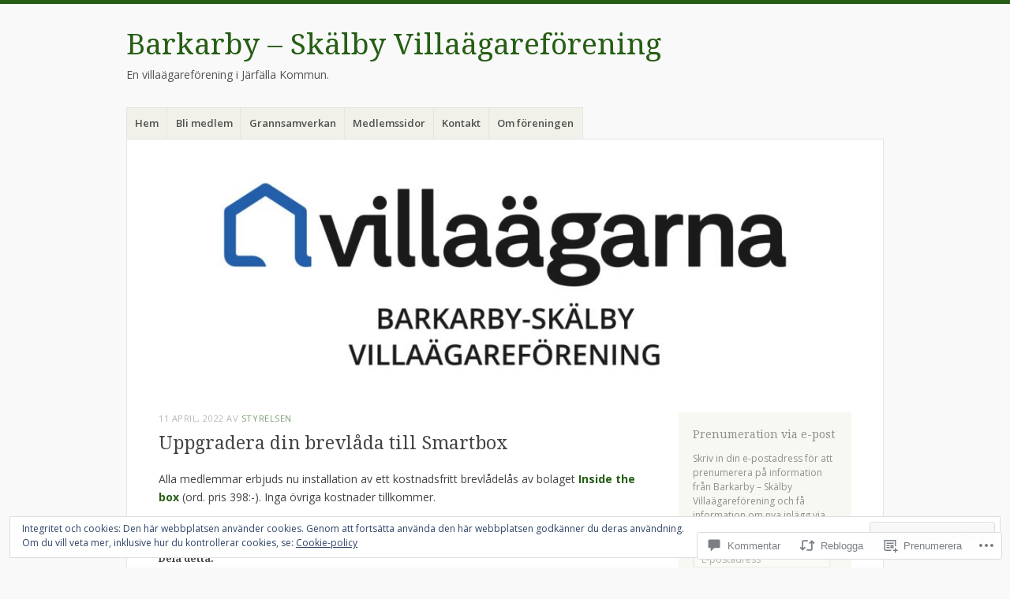

--- FILE ---
content_type: application/javascript
request_url: https://s0.wp.com/wp-content/plugins/gutenberg-core/v22.4.2/build/modules/block-library/file/view.min.js?m=1769608164i&ver=7d4d261d10dca47ebecb
body_size: 167
content:
import{store as n}from"@wordpress/interactivity";var t=()=>window.navigator.pdfViewerEnabled?!0:!(window.navigator.userAgent.indexOf("Mobi")>-1||window.navigator.userAgent.indexOf("Android")>-1||window.navigator.userAgent.indexOf("Macintosh")>-1&&window.navigator.maxTouchPoints&&window.navigator.maxTouchPoints>2||(window.ActiveXObject||"ActiveXObject"in window)&&!(r("AcroPDF.PDF")||r("PDF.PdfCtrl"))),r=i=>{let e;try{e=new window.ActiveXObject(i)}catch{e=void 0}return e};n("core/file",{state:{get hasPdfPreview(){return t()}}},{lock:!0});
//# sourceMappingURL=view.min.js.map
